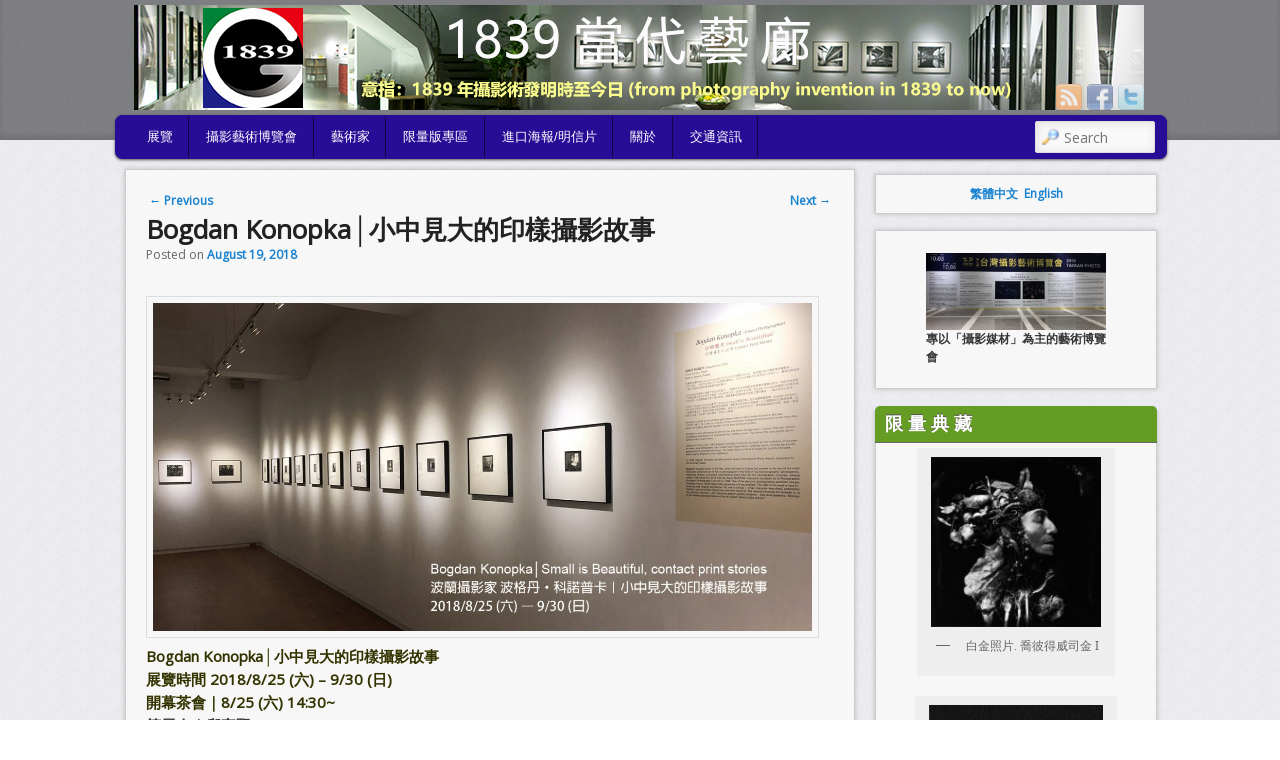

--- FILE ---
content_type: text/html; charset=UTF-8
request_url: https://www.1839cg.com/archives/5761
body_size: 14341
content:
<!DOCTYPE html>
<!--[if IE 6]> <html id="ie6" class="no-js" lang="en-US"> <![endif]-->
<!--[if IE 7]> <html id="ie7" class="no-js" lang="en-US"> <![endif]-->
<!--[if IE 8]> <html id="ie8" class="no-js" lang="en-US"> <![endif]-->
<!--[if !(IE 6) | !(IE 7) | !(IE 8)  ]><!-->
<html class="no-js" lang="en-US">
<!--<![endif]-->
<head>
	
<!-- Global site tag (gtag.js) - Google Analytics -->
<script async src="https://www.googletagmanager.com/gtag/js?id=G-4P866RQR75"></script>
<script>
  window.dataLayer = window.dataLayer || [];
  function gtag(){dataLayer.push(arguments);}
  gtag('js', new Date());

  gtag('config', 'G-4P866RQR75');
</script>
	
<meta charset="UTF-8" />
<meta name="viewport" content="width=device-width, initial-scale=1.0">
<title>Bogdan Konopka│小中見大的印樣攝影故事 | 1839cg.com </title>
<link rel="profile" href="https://gmpg.org/xfn/11" />
<link rel="stylesheet" type="text/css" media="all" href="https://www.1839cg.com/wp-content/themes/admired/style.css" />
<link rel="pingback" href="https://www.1839cg.com/xmlrpc.php" />
<meta name='robots' content='max-image-preview:large' />
<link rel='dns-prefetch' href='//www.1839cg.com' />
<link rel="alternate" type="application/rss+xml" title="1839cg.com &raquo; Feed" href="https://www.1839cg.com/feed" />
<link rel="alternate" type="application/rss+xml" title="1839cg.com &raquo; Comments Feed" href="https://www.1839cg.com/comments/feed" />
<link rel="alternate" title="oEmbed (JSON)" type="application/json+oembed" href="https://www.1839cg.com/wp-json/oembed/1.0/embed?url=https%3A%2F%2Fwww.1839cg.com%2Farchives%2F5761" />
<link rel="alternate" title="oEmbed (XML)" type="text/xml+oembed" href="https://www.1839cg.com/wp-json/oembed/1.0/embed?url=https%3A%2F%2Fwww.1839cg.com%2Farchives%2F5761&#038;format=xml" />
<style id='wp-img-auto-sizes-contain-inline-css' type='text/css'>
img:is([sizes=auto i],[sizes^="auto," i]){contain-intrinsic-size:3000px 1500px}
/*# sourceURL=wp-img-auto-sizes-contain-inline-css */
</style>
<style id='wp-emoji-styles-inline-css' type='text/css'>

	img.wp-smiley, img.emoji {
		display: inline !important;
		border: none !important;
		box-shadow: none !important;
		height: 1em !important;
		width: 1em !important;
		margin: 0 0.07em !important;
		vertical-align: -0.1em !important;
		background: none !important;
		padding: 0 !important;
	}
/*# sourceURL=wp-emoji-styles-inline-css */
</style>
<style id='wp-block-library-inline-css' type='text/css'>
:root{--wp-block-synced-color:#7a00df;--wp-block-synced-color--rgb:122,0,223;--wp-bound-block-color:var(--wp-block-synced-color);--wp-editor-canvas-background:#ddd;--wp-admin-theme-color:#007cba;--wp-admin-theme-color--rgb:0,124,186;--wp-admin-theme-color-darker-10:#006ba1;--wp-admin-theme-color-darker-10--rgb:0,107,160.5;--wp-admin-theme-color-darker-20:#005a87;--wp-admin-theme-color-darker-20--rgb:0,90,135;--wp-admin-border-width-focus:2px}@media (min-resolution:192dpi){:root{--wp-admin-border-width-focus:1.5px}}.wp-element-button{cursor:pointer}:root .has-very-light-gray-background-color{background-color:#eee}:root .has-very-dark-gray-background-color{background-color:#313131}:root .has-very-light-gray-color{color:#eee}:root .has-very-dark-gray-color{color:#313131}:root .has-vivid-green-cyan-to-vivid-cyan-blue-gradient-background{background:linear-gradient(135deg,#00d084,#0693e3)}:root .has-purple-crush-gradient-background{background:linear-gradient(135deg,#34e2e4,#4721fb 50%,#ab1dfe)}:root .has-hazy-dawn-gradient-background{background:linear-gradient(135deg,#faaca8,#dad0ec)}:root .has-subdued-olive-gradient-background{background:linear-gradient(135deg,#fafae1,#67a671)}:root .has-atomic-cream-gradient-background{background:linear-gradient(135deg,#fdd79a,#004a59)}:root .has-nightshade-gradient-background{background:linear-gradient(135deg,#330968,#31cdcf)}:root .has-midnight-gradient-background{background:linear-gradient(135deg,#020381,#2874fc)}:root{--wp--preset--font-size--normal:16px;--wp--preset--font-size--huge:42px}.has-regular-font-size{font-size:1em}.has-larger-font-size{font-size:2.625em}.has-normal-font-size{font-size:var(--wp--preset--font-size--normal)}.has-huge-font-size{font-size:var(--wp--preset--font-size--huge)}.has-text-align-center{text-align:center}.has-text-align-left{text-align:left}.has-text-align-right{text-align:right}.has-fit-text{white-space:nowrap!important}#end-resizable-editor-section{display:none}.aligncenter{clear:both}.items-justified-left{justify-content:flex-start}.items-justified-center{justify-content:center}.items-justified-right{justify-content:flex-end}.items-justified-space-between{justify-content:space-between}.screen-reader-text{border:0;clip-path:inset(50%);height:1px;margin:-1px;overflow:hidden;padding:0;position:absolute;width:1px;word-wrap:normal!important}.screen-reader-text:focus{background-color:#ddd;clip-path:none;color:#444;display:block;font-size:1em;height:auto;left:5px;line-height:normal;padding:15px 23px 14px;text-decoration:none;top:5px;width:auto;z-index:100000}html :where(.has-border-color){border-style:solid}html :where([style*=border-top-color]){border-top-style:solid}html :where([style*=border-right-color]){border-right-style:solid}html :where([style*=border-bottom-color]){border-bottom-style:solid}html :where([style*=border-left-color]){border-left-style:solid}html :where([style*=border-width]){border-style:solid}html :where([style*=border-top-width]){border-top-style:solid}html :where([style*=border-right-width]){border-right-style:solid}html :where([style*=border-bottom-width]){border-bottom-style:solid}html :where([style*=border-left-width]){border-left-style:solid}html :where(img[class*=wp-image-]){height:auto;max-width:100%}:where(figure){margin:0 0 1em}html :where(.is-position-sticky){--wp-admin--admin-bar--position-offset:var(--wp-admin--admin-bar--height,0px)}@media screen and (max-width:600px){html :where(.is-position-sticky){--wp-admin--admin-bar--position-offset:0px}}

/*# sourceURL=wp-block-library-inline-css */
</style><style id='wp-block-image-inline-css' type='text/css'>
.wp-block-image>a,.wp-block-image>figure>a{display:inline-block}.wp-block-image img{box-sizing:border-box;height:auto;max-width:100%;vertical-align:bottom}@media not (prefers-reduced-motion){.wp-block-image img.hide{visibility:hidden}.wp-block-image img.show{animation:show-content-image .4s}}.wp-block-image[style*=border-radius] img,.wp-block-image[style*=border-radius]>a{border-radius:inherit}.wp-block-image.has-custom-border img{box-sizing:border-box}.wp-block-image.aligncenter{text-align:center}.wp-block-image.alignfull>a,.wp-block-image.alignwide>a{width:100%}.wp-block-image.alignfull img,.wp-block-image.alignwide img{height:auto;width:100%}.wp-block-image .aligncenter,.wp-block-image .alignleft,.wp-block-image .alignright,.wp-block-image.aligncenter,.wp-block-image.alignleft,.wp-block-image.alignright{display:table}.wp-block-image .aligncenter>figcaption,.wp-block-image .alignleft>figcaption,.wp-block-image .alignright>figcaption,.wp-block-image.aligncenter>figcaption,.wp-block-image.alignleft>figcaption,.wp-block-image.alignright>figcaption{caption-side:bottom;display:table-caption}.wp-block-image .alignleft{float:left;margin:.5em 1em .5em 0}.wp-block-image .alignright{float:right;margin:.5em 0 .5em 1em}.wp-block-image .aligncenter{margin-left:auto;margin-right:auto}.wp-block-image :where(figcaption){margin-bottom:1em;margin-top:.5em}.wp-block-image.is-style-circle-mask img{border-radius:9999px}@supports ((-webkit-mask-image:none) or (mask-image:none)) or (-webkit-mask-image:none){.wp-block-image.is-style-circle-mask img{border-radius:0;-webkit-mask-image:url('data:image/svg+xml;utf8,<svg viewBox="0 0 100 100" xmlns="http://www.w3.org/2000/svg"><circle cx="50" cy="50" r="50"/></svg>');mask-image:url('data:image/svg+xml;utf8,<svg viewBox="0 0 100 100" xmlns="http://www.w3.org/2000/svg"><circle cx="50" cy="50" r="50"/></svg>');mask-mode:alpha;-webkit-mask-position:center;mask-position:center;-webkit-mask-repeat:no-repeat;mask-repeat:no-repeat;-webkit-mask-size:contain;mask-size:contain}}:root :where(.wp-block-image.is-style-rounded img,.wp-block-image .is-style-rounded img){border-radius:9999px}.wp-block-image figure{margin:0}.wp-lightbox-container{display:flex;flex-direction:column;position:relative}.wp-lightbox-container img{cursor:zoom-in}.wp-lightbox-container img:hover+button{opacity:1}.wp-lightbox-container button{align-items:center;backdrop-filter:blur(16px) saturate(180%);background-color:#5a5a5a40;border:none;border-radius:4px;cursor:zoom-in;display:flex;height:20px;justify-content:center;opacity:0;padding:0;position:absolute;right:16px;text-align:center;top:16px;width:20px;z-index:100}@media not (prefers-reduced-motion){.wp-lightbox-container button{transition:opacity .2s ease}}.wp-lightbox-container button:focus-visible{outline:3px auto #5a5a5a40;outline:3px auto -webkit-focus-ring-color;outline-offset:3px}.wp-lightbox-container button:hover{cursor:pointer;opacity:1}.wp-lightbox-container button:focus{opacity:1}.wp-lightbox-container button:focus,.wp-lightbox-container button:hover,.wp-lightbox-container button:not(:hover):not(:active):not(.has-background){background-color:#5a5a5a40;border:none}.wp-lightbox-overlay{box-sizing:border-box;cursor:zoom-out;height:100vh;left:0;overflow:hidden;position:fixed;top:0;visibility:hidden;width:100%;z-index:100000}.wp-lightbox-overlay .close-button{align-items:center;cursor:pointer;display:flex;justify-content:center;min-height:40px;min-width:40px;padding:0;position:absolute;right:calc(env(safe-area-inset-right) + 16px);top:calc(env(safe-area-inset-top) + 16px);z-index:5000000}.wp-lightbox-overlay .close-button:focus,.wp-lightbox-overlay .close-button:hover,.wp-lightbox-overlay .close-button:not(:hover):not(:active):not(.has-background){background:none;border:none}.wp-lightbox-overlay .lightbox-image-container{height:var(--wp--lightbox-container-height);left:50%;overflow:hidden;position:absolute;top:50%;transform:translate(-50%,-50%);transform-origin:top left;width:var(--wp--lightbox-container-width);z-index:9999999999}.wp-lightbox-overlay .wp-block-image{align-items:center;box-sizing:border-box;display:flex;height:100%;justify-content:center;margin:0;position:relative;transform-origin:0 0;width:100%;z-index:3000000}.wp-lightbox-overlay .wp-block-image img{height:var(--wp--lightbox-image-height);min-height:var(--wp--lightbox-image-height);min-width:var(--wp--lightbox-image-width);width:var(--wp--lightbox-image-width)}.wp-lightbox-overlay .wp-block-image figcaption{display:none}.wp-lightbox-overlay button{background:none;border:none}.wp-lightbox-overlay .scrim{background-color:#fff;height:100%;opacity:.9;position:absolute;width:100%;z-index:2000000}.wp-lightbox-overlay.active{visibility:visible}@media not (prefers-reduced-motion){.wp-lightbox-overlay.active{animation:turn-on-visibility .25s both}.wp-lightbox-overlay.active img{animation:turn-on-visibility .35s both}.wp-lightbox-overlay.show-closing-animation:not(.active){animation:turn-off-visibility .35s both}.wp-lightbox-overlay.show-closing-animation:not(.active) img{animation:turn-off-visibility .25s both}.wp-lightbox-overlay.zoom.active{animation:none;opacity:1;visibility:visible}.wp-lightbox-overlay.zoom.active .lightbox-image-container{animation:lightbox-zoom-in .4s}.wp-lightbox-overlay.zoom.active .lightbox-image-container img{animation:none}.wp-lightbox-overlay.zoom.active .scrim{animation:turn-on-visibility .4s forwards}.wp-lightbox-overlay.zoom.show-closing-animation:not(.active){animation:none}.wp-lightbox-overlay.zoom.show-closing-animation:not(.active) .lightbox-image-container{animation:lightbox-zoom-out .4s}.wp-lightbox-overlay.zoom.show-closing-animation:not(.active) .lightbox-image-container img{animation:none}.wp-lightbox-overlay.zoom.show-closing-animation:not(.active) .scrim{animation:turn-off-visibility .4s forwards}}@keyframes show-content-image{0%{visibility:hidden}99%{visibility:hidden}to{visibility:visible}}@keyframes turn-on-visibility{0%{opacity:0}to{opacity:1}}@keyframes turn-off-visibility{0%{opacity:1;visibility:visible}99%{opacity:0;visibility:visible}to{opacity:0;visibility:hidden}}@keyframes lightbox-zoom-in{0%{transform:translate(calc((-100vw + var(--wp--lightbox-scrollbar-width))/2 + var(--wp--lightbox-initial-left-position)),calc(-50vh + var(--wp--lightbox-initial-top-position))) scale(var(--wp--lightbox-scale))}to{transform:translate(-50%,-50%) scale(1)}}@keyframes lightbox-zoom-out{0%{transform:translate(-50%,-50%) scale(1);visibility:visible}99%{visibility:visible}to{transform:translate(calc((-100vw + var(--wp--lightbox-scrollbar-width))/2 + var(--wp--lightbox-initial-left-position)),calc(-50vh + var(--wp--lightbox-initial-top-position))) scale(var(--wp--lightbox-scale));visibility:hidden}}
/*# sourceURL=https://www.1839cg.com/wp-includes/blocks/image/style.min.css */
</style>
<style id='wp-block-paragraph-inline-css' type='text/css'>
.is-small-text{font-size:.875em}.is-regular-text{font-size:1em}.is-large-text{font-size:2.25em}.is-larger-text{font-size:3em}.has-drop-cap:not(:focus):first-letter{float:left;font-size:8.4em;font-style:normal;font-weight:100;line-height:.68;margin:.05em .1em 0 0;text-transform:uppercase}body.rtl .has-drop-cap:not(:focus):first-letter{float:none;margin-left:.1em}p.has-drop-cap.has-background{overflow:hidden}:root :where(p.has-background){padding:1.25em 2.375em}:where(p.has-text-color:not(.has-link-color)) a{color:inherit}p.has-text-align-left[style*="writing-mode:vertical-lr"],p.has-text-align-right[style*="writing-mode:vertical-rl"]{rotate:180deg}
/*# sourceURL=https://www.1839cg.com/wp-includes/blocks/paragraph/style.min.css */
</style>
<style id='global-styles-inline-css' type='text/css'>
:root{--wp--preset--aspect-ratio--square: 1;--wp--preset--aspect-ratio--4-3: 4/3;--wp--preset--aspect-ratio--3-4: 3/4;--wp--preset--aspect-ratio--3-2: 3/2;--wp--preset--aspect-ratio--2-3: 2/3;--wp--preset--aspect-ratio--16-9: 16/9;--wp--preset--aspect-ratio--9-16: 9/16;--wp--preset--color--black: #000000;--wp--preset--color--cyan-bluish-gray: #abb8c3;--wp--preset--color--white: #ffffff;--wp--preset--color--pale-pink: #f78da7;--wp--preset--color--vivid-red: #cf2e2e;--wp--preset--color--luminous-vivid-orange: #ff6900;--wp--preset--color--luminous-vivid-amber: #fcb900;--wp--preset--color--light-green-cyan: #7bdcb5;--wp--preset--color--vivid-green-cyan: #00d084;--wp--preset--color--pale-cyan-blue: #8ed1fc;--wp--preset--color--vivid-cyan-blue: #0693e3;--wp--preset--color--vivid-purple: #9b51e0;--wp--preset--gradient--vivid-cyan-blue-to-vivid-purple: linear-gradient(135deg,rgb(6,147,227) 0%,rgb(155,81,224) 100%);--wp--preset--gradient--light-green-cyan-to-vivid-green-cyan: linear-gradient(135deg,rgb(122,220,180) 0%,rgb(0,208,130) 100%);--wp--preset--gradient--luminous-vivid-amber-to-luminous-vivid-orange: linear-gradient(135deg,rgb(252,185,0) 0%,rgb(255,105,0) 100%);--wp--preset--gradient--luminous-vivid-orange-to-vivid-red: linear-gradient(135deg,rgb(255,105,0) 0%,rgb(207,46,46) 100%);--wp--preset--gradient--very-light-gray-to-cyan-bluish-gray: linear-gradient(135deg,rgb(238,238,238) 0%,rgb(169,184,195) 100%);--wp--preset--gradient--cool-to-warm-spectrum: linear-gradient(135deg,rgb(74,234,220) 0%,rgb(151,120,209) 20%,rgb(207,42,186) 40%,rgb(238,44,130) 60%,rgb(251,105,98) 80%,rgb(254,248,76) 100%);--wp--preset--gradient--blush-light-purple: linear-gradient(135deg,rgb(255,206,236) 0%,rgb(152,150,240) 100%);--wp--preset--gradient--blush-bordeaux: linear-gradient(135deg,rgb(254,205,165) 0%,rgb(254,45,45) 50%,rgb(107,0,62) 100%);--wp--preset--gradient--luminous-dusk: linear-gradient(135deg,rgb(255,203,112) 0%,rgb(199,81,192) 50%,rgb(65,88,208) 100%);--wp--preset--gradient--pale-ocean: linear-gradient(135deg,rgb(255,245,203) 0%,rgb(182,227,212) 50%,rgb(51,167,181) 100%);--wp--preset--gradient--electric-grass: linear-gradient(135deg,rgb(202,248,128) 0%,rgb(113,206,126) 100%);--wp--preset--gradient--midnight: linear-gradient(135deg,rgb(2,3,129) 0%,rgb(40,116,252) 100%);--wp--preset--font-size--small: 13px;--wp--preset--font-size--medium: 20px;--wp--preset--font-size--large: 36px;--wp--preset--font-size--x-large: 42px;--wp--preset--spacing--20: 0.44rem;--wp--preset--spacing--30: 0.67rem;--wp--preset--spacing--40: 1rem;--wp--preset--spacing--50: 1.5rem;--wp--preset--spacing--60: 2.25rem;--wp--preset--spacing--70: 3.38rem;--wp--preset--spacing--80: 5.06rem;--wp--preset--shadow--natural: 6px 6px 9px rgba(0, 0, 0, 0.2);--wp--preset--shadow--deep: 12px 12px 50px rgba(0, 0, 0, 0.4);--wp--preset--shadow--sharp: 6px 6px 0px rgba(0, 0, 0, 0.2);--wp--preset--shadow--outlined: 6px 6px 0px -3px rgb(255, 255, 255), 6px 6px rgb(0, 0, 0);--wp--preset--shadow--crisp: 6px 6px 0px rgb(0, 0, 0);}:where(.is-layout-flex){gap: 0.5em;}:where(.is-layout-grid){gap: 0.5em;}body .is-layout-flex{display: flex;}.is-layout-flex{flex-wrap: wrap;align-items: center;}.is-layout-flex > :is(*, div){margin: 0;}body .is-layout-grid{display: grid;}.is-layout-grid > :is(*, div){margin: 0;}:where(.wp-block-columns.is-layout-flex){gap: 2em;}:where(.wp-block-columns.is-layout-grid){gap: 2em;}:where(.wp-block-post-template.is-layout-flex){gap: 1.25em;}:where(.wp-block-post-template.is-layout-grid){gap: 1.25em;}.has-black-color{color: var(--wp--preset--color--black) !important;}.has-cyan-bluish-gray-color{color: var(--wp--preset--color--cyan-bluish-gray) !important;}.has-white-color{color: var(--wp--preset--color--white) !important;}.has-pale-pink-color{color: var(--wp--preset--color--pale-pink) !important;}.has-vivid-red-color{color: var(--wp--preset--color--vivid-red) !important;}.has-luminous-vivid-orange-color{color: var(--wp--preset--color--luminous-vivid-orange) !important;}.has-luminous-vivid-amber-color{color: var(--wp--preset--color--luminous-vivid-amber) !important;}.has-light-green-cyan-color{color: var(--wp--preset--color--light-green-cyan) !important;}.has-vivid-green-cyan-color{color: var(--wp--preset--color--vivid-green-cyan) !important;}.has-pale-cyan-blue-color{color: var(--wp--preset--color--pale-cyan-blue) !important;}.has-vivid-cyan-blue-color{color: var(--wp--preset--color--vivid-cyan-blue) !important;}.has-vivid-purple-color{color: var(--wp--preset--color--vivid-purple) !important;}.has-black-background-color{background-color: var(--wp--preset--color--black) !important;}.has-cyan-bluish-gray-background-color{background-color: var(--wp--preset--color--cyan-bluish-gray) !important;}.has-white-background-color{background-color: var(--wp--preset--color--white) !important;}.has-pale-pink-background-color{background-color: var(--wp--preset--color--pale-pink) !important;}.has-vivid-red-background-color{background-color: var(--wp--preset--color--vivid-red) !important;}.has-luminous-vivid-orange-background-color{background-color: var(--wp--preset--color--luminous-vivid-orange) !important;}.has-luminous-vivid-amber-background-color{background-color: var(--wp--preset--color--luminous-vivid-amber) !important;}.has-light-green-cyan-background-color{background-color: var(--wp--preset--color--light-green-cyan) !important;}.has-vivid-green-cyan-background-color{background-color: var(--wp--preset--color--vivid-green-cyan) !important;}.has-pale-cyan-blue-background-color{background-color: var(--wp--preset--color--pale-cyan-blue) !important;}.has-vivid-cyan-blue-background-color{background-color: var(--wp--preset--color--vivid-cyan-blue) !important;}.has-vivid-purple-background-color{background-color: var(--wp--preset--color--vivid-purple) !important;}.has-black-border-color{border-color: var(--wp--preset--color--black) !important;}.has-cyan-bluish-gray-border-color{border-color: var(--wp--preset--color--cyan-bluish-gray) !important;}.has-white-border-color{border-color: var(--wp--preset--color--white) !important;}.has-pale-pink-border-color{border-color: var(--wp--preset--color--pale-pink) !important;}.has-vivid-red-border-color{border-color: var(--wp--preset--color--vivid-red) !important;}.has-luminous-vivid-orange-border-color{border-color: var(--wp--preset--color--luminous-vivid-orange) !important;}.has-luminous-vivid-amber-border-color{border-color: var(--wp--preset--color--luminous-vivid-amber) !important;}.has-light-green-cyan-border-color{border-color: var(--wp--preset--color--light-green-cyan) !important;}.has-vivid-green-cyan-border-color{border-color: var(--wp--preset--color--vivid-green-cyan) !important;}.has-pale-cyan-blue-border-color{border-color: var(--wp--preset--color--pale-cyan-blue) !important;}.has-vivid-cyan-blue-border-color{border-color: var(--wp--preset--color--vivid-cyan-blue) !important;}.has-vivid-purple-border-color{border-color: var(--wp--preset--color--vivid-purple) !important;}.has-vivid-cyan-blue-to-vivid-purple-gradient-background{background: var(--wp--preset--gradient--vivid-cyan-blue-to-vivid-purple) !important;}.has-light-green-cyan-to-vivid-green-cyan-gradient-background{background: var(--wp--preset--gradient--light-green-cyan-to-vivid-green-cyan) !important;}.has-luminous-vivid-amber-to-luminous-vivid-orange-gradient-background{background: var(--wp--preset--gradient--luminous-vivid-amber-to-luminous-vivid-orange) !important;}.has-luminous-vivid-orange-to-vivid-red-gradient-background{background: var(--wp--preset--gradient--luminous-vivid-orange-to-vivid-red) !important;}.has-very-light-gray-to-cyan-bluish-gray-gradient-background{background: var(--wp--preset--gradient--very-light-gray-to-cyan-bluish-gray) !important;}.has-cool-to-warm-spectrum-gradient-background{background: var(--wp--preset--gradient--cool-to-warm-spectrum) !important;}.has-blush-light-purple-gradient-background{background: var(--wp--preset--gradient--blush-light-purple) !important;}.has-blush-bordeaux-gradient-background{background: var(--wp--preset--gradient--blush-bordeaux) !important;}.has-luminous-dusk-gradient-background{background: var(--wp--preset--gradient--luminous-dusk) !important;}.has-pale-ocean-gradient-background{background: var(--wp--preset--gradient--pale-ocean) !important;}.has-electric-grass-gradient-background{background: var(--wp--preset--gradient--electric-grass) !important;}.has-midnight-gradient-background{background: var(--wp--preset--gradient--midnight) !important;}.has-small-font-size{font-size: var(--wp--preset--font-size--small) !important;}.has-medium-font-size{font-size: var(--wp--preset--font-size--medium) !important;}.has-large-font-size{font-size: var(--wp--preset--font-size--large) !important;}.has-x-large-font-size{font-size: var(--wp--preset--font-size--x-large) !important;}
/*# sourceURL=global-styles-inline-css */
</style>

<style id='classic-theme-styles-inline-css' type='text/css'>
/*! This file is auto-generated */
.wp-block-button__link{color:#fff;background-color:#32373c;border-radius:9999px;box-shadow:none;text-decoration:none;padding:calc(.667em + 2px) calc(1.333em + 2px);font-size:1.125em}.wp-block-file__button{background:#32373c;color:#fff;text-decoration:none}
/*# sourceURL=/wp-includes/css/classic-themes.min.css */
</style>
<link rel='stylesheet' id='contact-form-7-css' href='https://www.1839cg.com/wp-content/plugins/contact-form-7/includes/css/styles.css?ver=6.1.4' type='text/css' media='all' />
<link rel='stylesheet' id='newsletter-css' href='https://www.1839cg.com/wp-content/plugins/newsletter/style.css?ver=9.1.0' type='text/css' media='all' />
<script type="text/javascript" src="https://ajax.googleapis.com/ajax/libs/prototype/1.7.1.0/prototype.js?ver=1.7.1" id="prototype-js"></script>
<script type="text/javascript" src="https://ajax.googleapis.com/ajax/libs/scriptaculous/1.9.0/scriptaculous.js?ver=1.9.0" id="scriptaculous-root-js"></script>
<script type="text/javascript" src="https://ajax.googleapis.com/ajax/libs/scriptaculous/1.9.0/effects.js?ver=1.9.0" id="scriptaculous-effects-js"></script>
<script type="text/javascript" src="https://www.1839cg.com/wp-content/plugins/lightbox-2/lightbox.js?ver=1.8" id="lightbox-js"></script>
<script type="text/javascript" src="https://www.1839cg.com/wp-includes/js/jquery/jquery.min.js?ver=3.7.1" id="jquery-core-js"></script>
<script type="text/javascript" src="https://www.1839cg.com/wp-includes/js/jquery/jquery-migrate.min.js?ver=3.4.1" id="jquery-migrate-js"></script>
<script type="text/javascript" src="https://www.1839cg.com/wp-content/themes/admired/js/modernizr-2.0.6.js?ver=2.0.6" id="modernizr-js"></script>
<link rel="https://api.w.org/" href="https://www.1839cg.com/wp-json/" /><link rel="alternate" title="JSON" type="application/json" href="https://www.1839cg.com/wp-json/wp/v2/posts/5761" /><link rel="EditURI" type="application/rsd+xml" title="RSD" href="https://www.1839cg.com/xmlrpc.php?rsd" />
<meta name="generator" content="WordPress 6.9" />
<link rel="canonical" href="https://www.1839cg.com/archives/5761" />
<link rel='shortlink' href='https://www.1839cg.com/?p=5761' />

	<!-- begin lightbox scripts -->
	<script type="text/javascript">
    //<![CDATA[
    document.write('<link rel="stylesheet" href="https://www.1839cg.com/wp-content/plugins/lightbox-2/Themes/Black/lightbox.css" type="text/css" media="screen" />');
    //]]>
    </script>
	<!-- end lightbox scripts -->
<link rel="stylesheet" href="https://www.1839cg.com/wp-content/plugins/wp-page-numbers/classic/wp-page-numbers.css" type="text/css" media="screen" />	<link href='https://fonts.googleapis.com/css?family=Open+Sans|Rock+Salt' rel='stylesheet' type='text/css'>
		
<style type="text/css">
body, input, textarea, .page-title span, .pingback a.url { font-family: Open Sans;}
#site-title, #site-description { font-family: Rock Salt;}
#header-logo{ background: url(https://www.1839cg.com/wp-content/uploads/2021/05/1839_webbanner_cn.2.jpg) no-repeat;}
#nav-bottom-wrap {background: #270c96; border: 1px solid #270c96;} #nav-menu2 .menu-header li, div.menu li { border-right: 2px groove #270c96;} #nav-menu2 {text-shadow: none;}
#nav-menu2 li:hover > a,#nav-menu2 a:focus {-ms-filter: 'progid:DXImageTransform.Microsoft.gradient(enabled=false)'; background: #649c24;}
#nav-menu2 a {color: #ffffff;} #nav-menu2{text-shadow:none}
#nav-menu .menu-header,#nav-menu2 .menu-header, div.menu {font-weight: normal;}
#nav-menu2 a{ padding: .4em 1.2125em;} 
#site-title, #site-description{ visibility: hidden;}
.widget-title{ background: #649C24;}
#supplementary{padding-top: 1.625em;}
#site-generator{display:none;}
#branding #searchform { top: 0;}
</style><!-- end of style section -->

 
<!-- End of Theme options -->
<link rel="icon" href="https://www.1839cg.com/wp-content/uploads/2021/03/cropped-1839-cg-LOGO-01-180x183.jpg" sizes="32x32" />
<link rel="icon" href="https://www.1839cg.com/wp-content/uploads/2021/03/cropped-1839-cg-LOGO-01.jpg" sizes="192x192" />
<link rel="apple-touch-icon" href="https://www.1839cg.com/wp-content/uploads/2021/03/cropped-1839-cg-LOGO-01-180x183.jpg" />
<meta name="msapplication-TileImage" content="https://www.1839cg.com/wp-content/uploads/2021/03/cropped-1839-cg-LOGO-01.jpg" />
		<style type="text/css" id="wp-custom-css">
			nav#nav-menu {
display:none;
}		</style>
		</head>

<body data-rsssl=1 class="wp-singular post-template-default single single-post postid-5761 single-format-standard wp-theme-admired two-column right-sidebar single-author">
	<div id="head-wrapper">
			

	<nav id="nav-menu" role="navigation">
		<h3 class="assistive-text">Secondary menu</h3>
				<div class="skip-link"><a class="assistive-text" href="#content" title="Skip to primary content">Skip to primary content</a></div>
		<div class="skip-link"><a class="assistive-text" href="#secondary" title="Skip to secondary content">Skip to secondary content</a></div>
		<div class="menu"><ul>
<li ><a href="https://www.1839cg.com/">Home</a></li><li class="page_item page-item-7225"><a href="https://www.1839cg.com/2020-2016-exhibition">2020-2016</a></li>
<li class="page_item page-item-7115"><a href="https://www.1839cg.com/newsletter">Newsletter</a></li>
<li class="page_item page-item-7220"><a href="https://www.1839cg.com/current-exhibition">即將登場</a></li>
<li class="page_item page-item-6826"><a href="https://www.1839cg.com/%e5%9c%8b%e9%9a%9b%e5%9e%8b%e5%8d%9a%e8%a6%bd%e6%9c%83">攝影藝術博覽會</a></li>
<li class="page_item page-item-6480"><a href="https://www.1839cg.com/2021-exhibition">2026-2021</a></li>
<li class="page_item page-item-6426"><a href="https://www.1839cg.com/%e5%b1%95%e8%a6%bd%e8%b3%87%e8%a8%8a">展覽資訊</a></li>
<li class="page_item page-item-6"><a href="https://www.1839cg.com/info">交通資訊</a></li>
<li class="page_item page-item-2"><a href="https://www.1839cg.com/exhibition">辦展資訊</a></li>
<li class="page_item page-item-13"><a href="https://www.1839cg.com/contact">聯絡我們</a></li>
<li class="page_item page-item-200 page_item_has_children"><a href="https://www.1839cg.com/ceo">執行長專欄</a>
<ul class='children'>
	<li class="page_item page-item-1153"><a href="https://www.1839cg.com/ceo/article">典藏介紹</a></li>
</ul>
</li>
<li class="page_item page-item-29 page_item_has_children"><a href="https://www.1839cg.com/agency">代理作品</a>
<ul class='children'>
	<li class="page_item page-item-3683"><a href="https://www.1839cg.com/agency/aution-galleries">國際拍賣藝廊</a></li>
	<li class="page_item page-item-145"><a href="https://www.1839cg.com/agency/artists">藝術家</a></li>
	<li class="page_item page-item-151"><a href="https://www.1839cg.com/agency/limited">限量典藏</a></li>
	<li class="page_item page-item-153"><a href="https://www.1839cg.com/agency/reprints">進口海報/明信片</a></li>
</ul>
</li>
<li class="page_item page-item-28 page_item_has_children"><a href="https://www.1839cg.com/photobooks">攝影書籍</a>
<ul class='children'>
	<li class="page_item page-item-382"><a href="https://www.1839cg.com/photobooks/ansel-adams-books">安瑟．亞當斯專區</a></li>
	<li class="page_item page-item-384"><a href="https://www.1839cg.com/photobooks/edward-weston-books">愛德華．威斯頓專區</a></li>
	<li class="page_item page-item-385"><a href="https://www.1839cg.com/photobooks/limited">限量版專區</a></li>
	<li class="page_item page-item-181"><a href="https://www.1839cg.com/photobooks/portfolio">攝影集</a></li>
	<li class="page_item page-item-183"><a href="https://www.1839cg.com/photobooks/theory">攝影理論</a></li>
</ul>
</li>
</ul></div>
	</nav><!-- #nav-menu -->		<header id="branding" role="banner">
			<div id="header-group" class="clearfix">
				<div id="header-logo">
											<a href="https://www.1839cg.com/"><span id="header-link"> </span></a>
										<hgroup>
						<h1 id="site-title"><span><a href="https://www.1839cg.com/" title="1839cg.com" rel="home">1839cg.com</a></span></h1>
						<h2 id="site-description">1839cg.com</h2>
					</hgroup>
					
	<div class="admired-social">

		<ul class="admired-social">

			<li><a target="_blank" href="http://twitter.com/1839cg" id="admired-twitter" title="Twitter"></a></li><li><a target="_blank" href="http://facebook.com/1839cg" id="admired-facebook" title="Facebook"></a></li><li><a target="_blank" href="https://www.1839cg.com/feed/rss" id="admired-rss" title="RSS"></a></li>		</ul>
	</div><!-- .admired-social -->				</div>
			</div>
		</header><!-- #branding -->
	</div><!-- #head-wrapper -->
<div id="page" class="hfeed">
		<div id="nav-bottom-menu">
		<div id="nav-bottom-wrap">
			<nav id="nav-menu2" role="navigation">
				<h3 class="assistive-text">Main menu</h3>
								<div class="skip-link"><a class="assistive-text" href="#content" title="Skip to primary content">Skip to primary content</a></div>
				<div class="skip-link"><a class="assistive-text" href="#secondary" title="Skip to secondary content">Skip to secondary content</a></div>
								<div class="menu-header"><ul id="menu-menu" class="menu"><li id="menu-item-7010" class="menu-item menu-item-type-taxonomy menu-item-object-category current-post-ancestor current-menu-parent current-post-parent menu-item-has-children menu-item-7010"><a href="https://www.1839cg.com/archives/category/current-exhibition/exhibitions">展覽</a>
<ul class="sub-menu">
	<li id="menu-item-6831" class="menu-item menu-item-type-post_type menu-item-object-page menu-item-6831"><a href="https://www.1839cg.com/2021-exhibition">2026-2021</a></li>
	<li id="menu-item-7227" class="menu-item menu-item-type-post_type menu-item-object-page menu-item-7227"><a href="https://www.1839cg.com/2020-2016-exhibition">2020-2016</a></li>
	<li id="menu-item-6531" class="menu-item menu-item-type-post_type menu-item-object-page menu-item-6531"><a href="https://www.1839cg.com/exhibition">辦展資訊</a></li>
</ul>
</li>
<li id="menu-item-6861" class="menu-item menu-item-type-post_type menu-item-object-page menu-item-6861"><a href="https://www.1839cg.com/%e5%9c%8b%e9%9a%9b%e5%9e%8b%e5%8d%9a%e8%a6%bd%e6%9c%83">攝影藝術博覽會</a></li>
<li id="menu-item-6653" class="menu-item menu-item-type-post_type menu-item-object-page menu-item-6653"><a href="https://www.1839cg.com/agency/artists">藝術家</a></li>
<li id="menu-item-6535" class="menu-item menu-item-type-post_type menu-item-object-page menu-item-has-children menu-item-6535"><a href="https://www.1839cg.com/photobooks/limited">限量版專區</a>
<ul class="sub-menu">
	<li id="menu-item-6538" class="menu-item menu-item-type-post_type menu-item-object-page menu-item-6538"><a href="https://www.1839cg.com/photobooks/edward-weston-books">愛德華．威斯頓專區</a></li>
	<li id="menu-item-6539" class="menu-item menu-item-type-post_type menu-item-object-page menu-item-6539"><a href="https://www.1839cg.com/photobooks/ansel-adams-books">安瑟．亞當斯專區</a></li>
	<li id="menu-item-6540" class="menu-item menu-item-type-post_type menu-item-object-page menu-item-6540"><a href="https://www.1839cg.com/photobooks/theory">攝影理論</a></li>
	<li id="menu-item-6541" class="menu-item menu-item-type-post_type menu-item-object-page menu-item-6541"><a href="https://www.1839cg.com/photobooks/portfolio">攝影集</a></li>
</ul>
</li>
<li id="menu-item-6908" class="menu-item menu-item-type-taxonomy menu-item-object-category menu-item-6908"><a href="https://www.1839cg.com/archives/category/agency/reprints">進口海報/明信片</a></li>
<li id="menu-item-6533" class="menu-item menu-item-type-post_type menu-item-object-page menu-item-6533"><a href="https://www.1839cg.com/ceo">關於</a></li>
<li id="menu-item-6530" class="menu-item menu-item-type-post_type menu-item-object-page menu-item-6530"><a href="https://www.1839cg.com/info">交通資訊</a></li>
</ul></div>							<form method="get" id="searchform" action="https://www.1839cg.com/">
		<label for="s" class="assistive-text">Search</label>
		<input type="text" class="field" name="s" id="s" placeholder="Search" />
		<input type="submit" class="submit" name="submit" id="searchsubmit" value="Search" />
	</form>
			</nav><!-- #nav-menu2 -->
		</div>
	</div>	<div id="main">
		<div id="primary">
			<div id="content" role="main">

				
					
<article id="post-5761" class="post-5761 post type-post status-publish format-standard has-post-thumbnail hentry category-exhibitions">
	<nav id="nav-single">
		<h3 class="assistive-text">Post navigation</h3>
		<span class="nav-previous"><a href="https://www.1839cg.com/archives/5752" rel="prev"><span class="meta-nav">&larr;</span> Previous</a></span>
		<span class="nav-next"><a href="https://www.1839cg.com/archives/5771" rel="next">Next <span class="meta-nav">&rarr;</span></a></span>
	</nav><!-- #nav-single -->
	<header class="entry-header">
		<h1 class="entry-title">Bogdan Konopka│小中見大的印樣攝影故事</h1>

				<div class="entry-meta">
			<span class="sep">Posted on </span><a href="https://www.1839cg.com/archives/5761" title="2:58 am" rel="bookmark"><time class="entry-date" datetime="2018-08-19T02:58:31+00:00" pubdate>August 19, 2018</time></a><span class="by-author"> <span class="sep"> by </span> <span class="author vcard"><a class="url fn n" href="https://www.1839cg.com/archives/author/admin" title="View all posts by admin" rel="author">admin</a></span></span>		</div><!-- .entry-meta -->
			</header><!-- .entry-header -->

	<div class="entry-content">
		<div class="wp-block-image">
<figure class="alignleft size-large"><img fetchpriority="high" decoding="async" width="1280" height="637" src="https://www.1839cg.com/wp-content/uploads/2021/04/2018.0825-01-1280x637.jpg" alt="" class="wp-image-6729" srcset="https://www.1839cg.com/wp-content/uploads/2021/04/2018.0825-01-1280x637.jpg 1280w, https://www.1839cg.com/wp-content/uploads/2021/04/2018.0825-01-700x349.jpg 700w, https://www.1839cg.com/wp-content/uploads/2021/04/2018.0825-01-300x149.jpg 300w, https://www.1839cg.com/wp-content/uploads/2021/04/2018.0825-01-768x382.jpg 768w, https://www.1839cg.com/wp-content/uploads/2021/04/2018.0825-01.jpg 1480w" sizes="(max-width: 1280px) 100vw, 1280px" /></figure>
</div>


<p><span style="color: #333300;"><strong>Bogdan Konopka│小中見大的印樣攝影故事<br>展覽時間 2018/8/25 (六) – 9/30 (日)<br>開幕茶會｜8/25 (六) 14:30~</strong></span><br><strong>策展人<span style="color: #333300;"><strong>｜</strong></span>邱奕堅 </strong><span style="color: #333300;"><strong><br>展覽地點｜1839當代藝廊 (台北市大安區延吉街120號地下樓 T: 2778 8458)<br>免費參觀</strong></span></p>



<p>1839當代藝廊即將於8月25日展出著名波蘭攝影家 波格丹·科諾普卡Bogdan Konopka的印樣攝影作品。以黑白攝影為主的波格丹·科諾普卡，使用4&#215;5底片創作，並以1:1的大小印樣，展現出黑白攝影的光線階調與精緻不失真的高品質。波格丹·科諾普卡利用空間與物品的陳設，來暗喻對故有記憶與事物的記錄，作品中光線強烈的明暗對比與黑白靜物拍攝的手法，帶給人沉靜神秘的感受。</p>



<p>此次展出Bogdan Konopka的三十多張印樣照片，8月25日（週六）14:30邀請您一同參與開幕，與您一同打開感官從照片內的亮點找到細節，你會發現未曾想過的灰階世界！</p>



<p>Bogdan Konopka (1953-2019)出生於波蘭，居住在法國數十年。Konopka的作品在世界各地展出。2003年，其作品系列《The Invisible City》(隱形城市) 在龐比度中心展出，獲得全球讚譽；而他早於1998年，已憑《Paris in grey》(灰色巴黎) 系列，勇奪Grand Prix de la ville de Vevey的歐洲攝影大獎 (European Photography Award)。2019年5月19日與世長辭，享年65歲。</p>


<div class="wp-block-image">
<figure class="alignleft size-full"><img decoding="async" width="700" height="400" src="https://www.1839cg.com/wp-content/uploads/2018/08/700x400-72dpi-01-01-01.jpg" alt="" class="wp-image-5763" srcset="https://www.1839cg.com/wp-content/uploads/2018/08/700x400-72dpi-01-01-01.jpg 700w, https://www.1839cg.com/wp-content/uploads/2018/08/700x400-72dpi-01-01-01-180x103.jpg 180w, https://www.1839cg.com/wp-content/uploads/2018/08/700x400-72dpi-01-01-01-600x343.jpg 600w" sizes="(max-width: 700px) 100vw, 700px" /></figure>
</div>			</div><!-- .entry-content -->

	<footer class="entry-meta" style="clear:both;">
		This entry was posted in <a href="https://www.1839cg.com/archives/category/current-exhibition/exhibitions" rel="category tag">展覽資訊</a> by <a href="https://www.1839cg.com/archives/author/admin">admin</a>. Bookmark the <a href="https://www.1839cg.com/archives/5761" title="Permalink to Bogdan Konopka│小中見大的印樣攝影故事" rel="bookmark">permalink</a>.		
			</footer><!-- .entry-meta -->
</article><!-- #post-5761 -->

					
	
		<div id="comments">
		<p class="nocomments">Comments are closed.</p>
		</div><!-- #comments -->
	
	
				
			</div><!-- #content -->
		</div><!-- #primary -->
		
		<div id="secondary" class="widget-area" role="complementary">
			<aside id="custom_html-3" class="widget_text widget widget_custom_html"><div class="textwidget custom-html-widget"><h2><center><a href="https://www.1839cg.com">繁體中文</a>&nbsp;&nbsp;<a href="http://english.1839cg.com">English</a></center></h2></div></aside><aside id="block-4" class="widget widget_block widget_media_image">
<figure class="wp-block-image"><a href="https://www.1839cg.com/%e5%9c%8b%e9%9a%9b%e5%9e%8b%e5%8d%9a%e8%a6%bd%e6%9c%83" target="_blank" rel=" noreferrer noopener"><img decoding="async" src="https://www.1839cg.com/wp-content/uploads/2021/05/2019_TWP-2048x870.jpg" alt=""/></a><figcaption class="wp-element-caption"><strong>專以「攝影媒材」為主的藝術博覽會</strong></figcaption></figure>
</aside>		</div><!-- #secondary .widget-area -->
		
		<div id="tertiary" class="widget-area" role="complementary">
			
				<aside id="text-5" class="widget widget_text"><h3 class="widget-title">限 量 典 藏</h3>			<div class="textwidget"><div style="width: 180px" class="wp-caption aligncenter"><a href="https://www.1839cg.com/archives/176"><img loading="lazy" decoding="async" class="" src="https://www.1839cg.com/wp-content/uploads/2009/07/SOE-gift-180x180.jpg" width="170" height="170" /></a><p class="wp-caption-text">白金照片. 喬彼得威司金 I</p></div>
<div style="width: 184px" class="wp-caption aligncenter"><a href="https://www.1839cg.com/archives/177"><img loading="lazy" decoding="async" class="" src="https://www.1839cg.com/wp-content/uploads/2009/07/SOI_gift.jpg" alt="白金照片. 喬彼得威司金 II" width="174" height="166" /></a><p class="wp-caption-text">白金照片. 喬彼得威司金 II</p></div>
<div style="width: 183px" class="wp-caption aligncenter"><a href="https://www.1839cg.com/archives/179"><img loading="lazy" decoding="async" class="" src="https://www.1839cg.com/wp-content/uploads/2009/07/main_ny-180x151.jpg" alt="" width="173" height="146" /></a><p class="wp-caption-text">白金照片-紐約‧紐約</p></div>
<div style="width: 182px" class="wp-caption aligncenter"><a href="https://www.1839cg.com/archives/169"><img loading="lazy" decoding="async" class="" src="https://www.1839cg.com/wp-content/uploads/2009/07/pop_volume1-180x128.jpg" alt="" width="172" height="122" /></a><p class="wp-caption-text">限量典藏攝影作品集 I</p></div>
<div style="width: 181px" class="wp-caption aligncenter"><a href="https://www.1839cg.com/archives/170"><img loading="lazy" decoding="async" class="" src="https://www.1839cg.com/wp-content/uploads/2009/07/pop_volume2-180x137.jpg" width="171" height="130" /></a><p class="wp-caption-text">限量典藏攝影作品集 II</p></div>
<div style="width: 182px" class="wp-caption aligncenter"><a href="https://www.1839cg.com/archives/174"><img loading="lazy" decoding="async" class="" src="https://www.1839cg.com/wp-content/uploads/2009/07/pop_volume4-180x115.jpg" width="172" height="110" /></a><p class="wp-caption-text">限量典藏攝影作品集 IV</p></div>
<div style="width: 182px" class="wp-caption aligncenter"><a href="https://www.1839cg.com/archives/172"><img loading="lazy" decoding="async" class="" src="https://www.1839cg.com/wp-content/uploads/2009/07/pop_volume3-180x115.jpg" alt="" width="172" height="110" /></a><p class="wp-caption-text">限量典藏攝影作品集 III</p></div>
<div style="width: 180px" class="wp-caption aligncenter"><a href="https://www.1839cg.com/archives/175"><img loading="lazy" decoding="async" class="" src="https://www.1839cg.com/wp-content/uploads/2009/07/pop_volume5-180x144.jpg" width="170" height="136" /></a><p class="wp-caption-text">限量典藏攝影作品集 V</p></div>
</div>
		</aside>			
		</div><!-- #tertiary .widget-area -->
		
	</div><!-- #main -->
	
</div><!-- #page -->
<footer id="footer" class="clearfix" role="contentinfo">
	<section id="colophon" class="clearfix">
		
			<div id="footer-html">
								Copyright © 1839 當代藝廊 All Rights Reserved.<br>
台灣 台北市106大安區延吉街120號地下樓<br>
TEL：+886+2-2778-8458 │ FAX：+886+2-2778-2670 │ Email：1839cg@gmail.com							</div><!-- #footer-html -->
			<div id="footer-info">
								<div id="site-info">&copy; 2026					<a href="https://www.1839cg.com/" title="1839cg.com" rel="home">
						1839cg.com					</a>
				</div><!-- #site-info -->
								<div id="site-generator">
										<a href="http://wp-ultra.com/" rel="generator">Admired Theme</a>
				</div>
			</div>
	</section>
</footer><!-- #footer -->

<script type="speculationrules">
{"prefetch":[{"source":"document","where":{"and":[{"href_matches":"/*"},{"not":{"href_matches":["/wp-*.php","/wp-admin/*","/wp-content/uploads/*","/wp-content/*","/wp-content/plugins/*","/wp-content/themes/admired/*","/*\\?(.+)"]}},{"not":{"selector_matches":"a[rel~=\"nofollow\"]"}},{"not":{"selector_matches":".no-prefetch, .no-prefetch a"}}]},"eagerness":"conservative"}]}
</script>
<script type="text/javascript" src="https://www.1839cg.com/wp-includes/js/dist/hooks.min.js?ver=dd5603f07f9220ed27f1" id="wp-hooks-js"></script>
<script type="text/javascript" src="https://www.1839cg.com/wp-includes/js/dist/i18n.min.js?ver=c26c3dc7bed366793375" id="wp-i18n-js"></script>
<script type="text/javascript" id="wp-i18n-js-after">
/* <![CDATA[ */
wp.i18n.setLocaleData( { 'text direction\u0004ltr': [ 'ltr' ] } );
wp.i18n.setLocaleData( { 'text direction\u0004ltr': [ 'ltr' ] } );
//# sourceURL=wp-i18n-js-after
/* ]]> */
</script>
<script type="text/javascript" src="https://www.1839cg.com/wp-content/plugins/contact-form-7/includes/swv/js/index.js?ver=6.1.4" id="swv-js"></script>
<script type="text/javascript" id="contact-form-7-js-before">
/* <![CDATA[ */
var wpcf7 = {
    "api": {
        "root": "https:\/\/www.1839cg.com\/wp-json\/",
        "namespace": "contact-form-7\/v1"
    }
};
//# sourceURL=contact-form-7-js-before
/* ]]> */
</script>
<script type="text/javascript" src="https://www.1839cg.com/wp-content/plugins/contact-form-7/includes/js/index.js?ver=6.1.4" id="contact-form-7-js"></script>
<script type="text/javascript" id="newsletter-js-extra">
/* <![CDATA[ */
var newsletter_data = {"action_url":"https://www.1839cg.com/wp-admin/admin-ajax.php"};
//# sourceURL=newsletter-js-extra
/* ]]> */
</script>
<script type="text/javascript" src="https://www.1839cg.com/wp-content/plugins/newsletter/main.js?ver=9.1.0" id="newsletter-js"></script>
<script id="wp-emoji-settings" type="application/json">
{"baseUrl":"https://s.w.org/images/core/emoji/17.0.2/72x72/","ext":".png","svgUrl":"https://s.w.org/images/core/emoji/17.0.2/svg/","svgExt":".svg","source":{"concatemoji":"https://www.1839cg.com/wp-includes/js/wp-emoji-release.min.js?ver=6.9"}}
</script>
<script type="module">
/* <![CDATA[ */
/*! This file is auto-generated */
const a=JSON.parse(document.getElementById("wp-emoji-settings").textContent),o=(window._wpemojiSettings=a,"wpEmojiSettingsSupports"),s=["flag","emoji"];function i(e){try{var t={supportTests:e,timestamp:(new Date).valueOf()};sessionStorage.setItem(o,JSON.stringify(t))}catch(e){}}function c(e,t,n){e.clearRect(0,0,e.canvas.width,e.canvas.height),e.fillText(t,0,0);t=new Uint32Array(e.getImageData(0,0,e.canvas.width,e.canvas.height).data);e.clearRect(0,0,e.canvas.width,e.canvas.height),e.fillText(n,0,0);const a=new Uint32Array(e.getImageData(0,0,e.canvas.width,e.canvas.height).data);return t.every((e,t)=>e===a[t])}function p(e,t){e.clearRect(0,0,e.canvas.width,e.canvas.height),e.fillText(t,0,0);var n=e.getImageData(16,16,1,1);for(let e=0;e<n.data.length;e++)if(0!==n.data[e])return!1;return!0}function u(e,t,n,a){switch(t){case"flag":return n(e,"\ud83c\udff3\ufe0f\u200d\u26a7\ufe0f","\ud83c\udff3\ufe0f\u200b\u26a7\ufe0f")?!1:!n(e,"\ud83c\udde8\ud83c\uddf6","\ud83c\udde8\u200b\ud83c\uddf6")&&!n(e,"\ud83c\udff4\udb40\udc67\udb40\udc62\udb40\udc65\udb40\udc6e\udb40\udc67\udb40\udc7f","\ud83c\udff4\u200b\udb40\udc67\u200b\udb40\udc62\u200b\udb40\udc65\u200b\udb40\udc6e\u200b\udb40\udc67\u200b\udb40\udc7f");case"emoji":return!a(e,"\ud83e\u1fac8")}return!1}function f(e,t,n,a){let r;const o=(r="undefined"!=typeof WorkerGlobalScope&&self instanceof WorkerGlobalScope?new OffscreenCanvas(300,150):document.createElement("canvas")).getContext("2d",{willReadFrequently:!0}),s=(o.textBaseline="top",o.font="600 32px Arial",{});return e.forEach(e=>{s[e]=t(o,e,n,a)}),s}function r(e){var t=document.createElement("script");t.src=e,t.defer=!0,document.head.appendChild(t)}a.supports={everything:!0,everythingExceptFlag:!0},new Promise(t=>{let n=function(){try{var e=JSON.parse(sessionStorage.getItem(o));if("object"==typeof e&&"number"==typeof e.timestamp&&(new Date).valueOf()<e.timestamp+604800&&"object"==typeof e.supportTests)return e.supportTests}catch(e){}return null}();if(!n){if("undefined"!=typeof Worker&&"undefined"!=typeof OffscreenCanvas&&"undefined"!=typeof URL&&URL.createObjectURL&&"undefined"!=typeof Blob)try{var e="postMessage("+f.toString()+"("+[JSON.stringify(s),u.toString(),c.toString(),p.toString()].join(",")+"));",a=new Blob([e],{type:"text/javascript"});const r=new Worker(URL.createObjectURL(a),{name:"wpTestEmojiSupports"});return void(r.onmessage=e=>{i(n=e.data),r.terminate(),t(n)})}catch(e){}i(n=f(s,u,c,p))}t(n)}).then(e=>{for(const n in e)a.supports[n]=e[n],a.supports.everything=a.supports.everything&&a.supports[n],"flag"!==n&&(a.supports.everythingExceptFlag=a.supports.everythingExceptFlag&&a.supports[n]);var t;a.supports.everythingExceptFlag=a.supports.everythingExceptFlag&&!a.supports.flag,a.supports.everything||((t=a.source||{}).concatemoji?r(t.concatemoji):t.wpemoji&&t.twemoji&&(r(t.twemoji),r(t.wpemoji)))});
//# sourceURL=https://www.1839cg.com/wp-includes/js/wp-emoji-loader.min.js
/* ]]> */
</script>

</body>
</html>